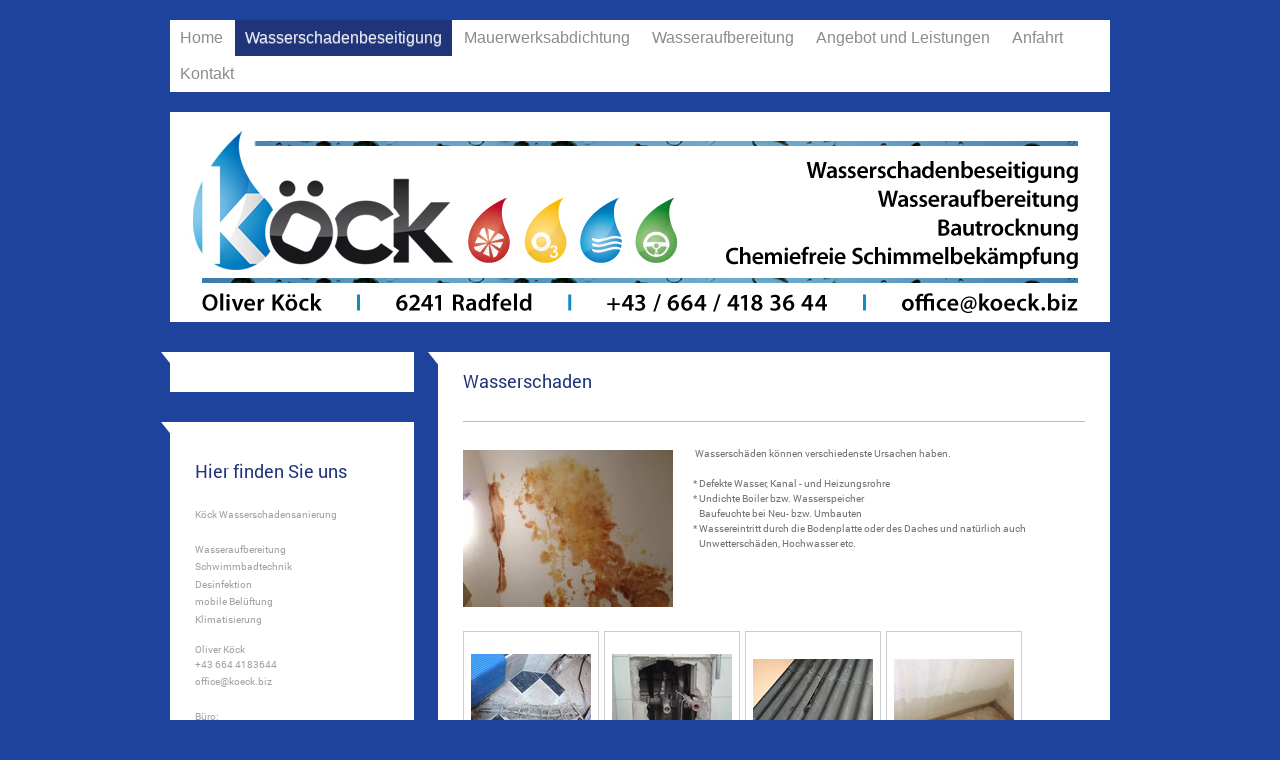

--- FILE ---
content_type: text/html; charset=UTF-8
request_url: https://www.koeck.biz/wasserschadenbeseitigung/
body_size: 7516
content:
<!DOCTYPE html>
<html lang="de"  ><head prefix="og: http://ogp.me/ns# fb: http://ogp.me/ns/fb# business: http://ogp.me/ns/business#">
    <meta http-equiv="Content-Type" content="text/html; charset=utf-8"/>
    <meta name="generator" content="IONOS MyWebsite"/>
        
    <link rel="dns-prefetch" href="//cdn.website-start.de/"/>
    <link rel="dns-prefetch" href="//106.mod.mywebsite-editor.com"/>
    <link rel="dns-prefetch" href="https://106.sb.mywebsite-editor.com/"/>
    <link rel="shortcut icon" href="//cdn.website-start.de/favicon.ico"/>
        <title>Köck Wasserschadensanierung - Wasserschadenbeseitigung</title>
    <style type="text/css">@media screen and (max-device-width: 1024px) {.diyw a.switchViewWeb {display: inline !important;}}</style>
    <style type="text/css">@media screen and (min-device-width: 1024px) {
            .mediumScreenDisabled { display:block }
            .smallScreenDisabled { display:block }
        }
        @media screen and (max-device-width: 1024px) { .mediumScreenDisabled { display:none } }
        @media screen and (max-device-width: 568px) { .smallScreenDisabled { display:none } }
                @media screen and (min-width: 1024px) {
            .mobilepreview .mediumScreenDisabled { display:block }
            .mobilepreview .smallScreenDisabled { display:block }
        }
        @media screen and (max-width: 1024px) { .mobilepreview .mediumScreenDisabled { display:none } }
        @media screen and (max-width: 568px) { .mobilepreview .smallScreenDisabled { display:none } }</style>
    <meta name="viewport" content="width=device-width, initial-scale=1, maximum-scale=1, minimal-ui"/>

<meta name="format-detection" content="telephone=no"/>
        <meta name="keywords" content="Bauen, Wohnen, Leistungen, professionell, kompetent"/>
            <meta name="description" content="Köck Wasserschadensanierung in Radfeld bietet Leistungen zum Thema Bauen und Wohnen an."/>
            <meta name="robots" content="index,follow"/>
        <link href="//cdn.website-start.de/templates/2059/style.css?1763478093678" rel="stylesheet" type="text/css"/>
    <link href="https://www.koeck.biz/s/style/theming.css?1706624776" rel="stylesheet" type="text/css"/>
    <link href="//cdn.website-start.de/app/cdn/min/group/web.css?1763478093678" rel="stylesheet" type="text/css"/>
<link href="//cdn.website-start.de/app/cdn/min/moduleserver/css/de_DE/common,facebook,shoppingbasket?1763478093678" rel="stylesheet" type="text/css"/>
    <link href="//cdn.website-start.de/app/cdn/min/group/mobilenavigation.css?1763478093678" rel="stylesheet" type="text/css"/>
    <link href="https://106.sb.mywebsite-editor.com/app/logstate2-css.php?site=373032455&amp;t=1769899555" rel="stylesheet" type="text/css"/>

<script type="text/javascript">
    /* <![CDATA[ */
var stagingMode = '';
    /* ]]> */
</script>
<script src="https://106.sb.mywebsite-editor.com/app/logstate-js.php?site=373032455&amp;t=1769899555"></script>

    <link href="//cdn.website-start.de/templates/2059/print.css?1763478093678" rel="stylesheet" media="print" type="text/css"/>
    <script type="text/javascript">
    /* <![CDATA[ */
    var systemurl = 'https://106.sb.mywebsite-editor.com/';
    var webPath = '/';
    var proxyName = '';
    var webServerName = 'www.koeck.biz';
    var sslServerUrl = 'https://www.koeck.biz';
    var nonSslServerUrl = 'http://www.koeck.biz';
    var webserverProtocol = 'http://';
    var nghScriptsUrlPrefix = '//106.mod.mywebsite-editor.com';
    var sessionNamespace = 'DIY_SB';
    var jimdoData = {
        cdnUrl:  '//cdn.website-start.de/',
        messages: {
            lightBox: {
    image : 'Bild',
    of: 'von'
}

        },
        isTrial: 0,
        pageId: 292761    };
    var script_basisID = "373032455";

    diy = window.diy || {};
    diy.web = diy.web || {};

        diy.web.jsBaseUrl = "//cdn.website-start.de/s/build/";

    diy.context = diy.context || {};
    diy.context.type = diy.context.type || 'web';
    /* ]]> */
</script>

<script type="text/javascript" src="//cdn.website-start.de/app/cdn/min/group/web.js?1763478093678" crossorigin="anonymous"></script><script type="text/javascript" src="//cdn.website-start.de/s/build/web.bundle.js?1763478093678" crossorigin="anonymous"></script><script type="text/javascript" src="//cdn.website-start.de/app/cdn/min/group/mobilenavigation.js?1763478093678" crossorigin="anonymous"></script><script src="//cdn.website-start.de/app/cdn/min/moduleserver/js/de_DE/common,facebook,shoppingbasket?1763478093678"></script>
<script type="text/javascript" src="https://cdn.website-start.de/proxy/apps/ilai8i/resource/dependencies/"></script><script type="text/javascript">
                    if (typeof require !== 'undefined') {
                        require.config({
                            waitSeconds : 10,
                            baseUrl : 'https://cdn.website-start.de/proxy/apps/ilai8i/js/'
                        });
                    }
                </script><script type="text/javascript">if (window.jQuery) {window.jQuery_1and1 = window.jQuery;}</script>

<style type="text/css">
/*<![CDATA[*/
body 
{
background-image:url('http://www.wimapass.at/storage/web_bg.jpg');
}
/*]]>*/
</style>

<script type="text/javascript">if (window.jQuery_1and1) {window.jQuery = window.jQuery_1and1;}</script>
<script type="text/javascript" src="//cdn.website-start.de/app/cdn/min/group/pfcsupport.js?1763478093678" crossorigin="anonymous"></script>    <meta property="og:type" content="business.business"/>
    <meta property="og:url" content="https://www.koeck.biz/wasserschadenbeseitigung/"/>
    <meta property="og:title" content="Köck Wasserschadensanierung - Wasserschadenbeseitigung"/>
            <meta property="og:description" content="Köck Wasserschadensanierung in Radfeld bietet Leistungen zum Thema Bauen und Wohnen an."/>
                <meta property="og:image" content="https://www.koeck.biz/s/img/emotionheader.jpg"/>
        <meta property="business:contact_data:country_name" content="Deutschland"/>
    
    
    
    
    
    
    
    
</head>


<body class="body   cc-pagemode-default diyfeSidebarLeft diy-market-de_DE" data-pageid="292761" id="page-292761">
    
    <div class="diyw">
        <div class="diyweb">
	<div class="diyfeMobileNav">
		
<nav id="diyfeMobileNav" class="diyfeCA diyfeCA2" role="navigation">
    <a title="Navigation aufklappen/zuklappen">Navigation aufklappen/zuklappen</a>
    <ul class="mainNav1"><li class=" hasSubNavigation"><a data-page-id="458668" href="https://www.koeck.biz/" class=" level_1"><span>Home</span></a></li><li class="current hasSubNavigation"><a data-page-id="292761" href="https://www.koeck.biz/wasserschadenbeseitigung/" class="current level_1"><span>Wasserschadenbeseitigung</span></a></li><li class=" hasSubNavigation"><a data-page-id="1166884" href="https://www.koeck.biz/mauerwerksabdichtung/" class=" level_1"><span>Mauerwerksabdichtung</span></a></li><li class=" hasSubNavigation"><a data-page-id="277493" href="https://www.koeck.biz/wasseraufbereitung/" class=" level_1"><span>Wasseraufbereitung</span></a></li><li class=" hasSubNavigation"><a data-page-id="277490" href="https://www.koeck.biz/angebot-und-leistungen/" class=" level_1"><span>Angebot und Leistungen</span></a><span class="diyfeDropDownSubOpener">&nbsp;</span><div class="diyfeDropDownSubList diyfeCA diyfeCA3"><ul class="mainNav2"><li class=" hasSubNavigation"><a data-page-id="277492" href="https://www.koeck.biz/angebot-und-leistungen/klima-heizen-belüften/" class=" level_2"><span>Klima/Heizen/Belüften</span></a></li><li class=" hasSubNavigation"><a data-page-id="277489" href="https://www.koeck.biz/angebot-und-leistungen/inhaber-geschäftsführer/" class=" level_2"><span>Inhaber / Geschäftsführer</span></a></li><li class=" hasSubNavigation"><a data-page-id="277571" href="https://www.koeck.biz/angebot-und-leistungen/geruchsneutralisation/" class=" level_2"><span>Geruchsneutralisation</span></a></li><li class=" hasSubNavigation"><a data-page-id="277553" href="https://www.koeck.biz/angebot-und-leistungen/schimmelbekämpfung/" class=" level_2"><span>Schimmelbekämpfung</span></a></li><li class=" hasSubNavigation"><a data-page-id="433489" href="https://www.koeck.biz/angebot-und-leistungen/neubautrocknung/" class=" level_2"><span>Neubautrocknung</span></a></li></ul></div></li><li class=" hasSubNavigation"><a data-page-id="331163" href="https://www.koeck.biz/anfahrt/" class=" level_1"><span>Anfahrt</span></a></li><li class=" hasSubNavigation"><a data-page-id="277491" href="https://www.koeck.biz/kontakt/" class=" level_1"><span>Kontakt</span></a></li></ul></nav>
	</div>
	<div class="diywebNav diywebNavMain diywebNav1 diywebNavHorizontal">
		<div class="diywebLiveArea">
			<div class="diywebMainGutter">
				<div class="diyfeGE diyfeCA diyfeCA2">
					<div class="diywebGutter">
						<div class="webnavigation"><ul id="mainNav1" class="mainNav1"><li class="navTopItemGroup_1"><a data-page-id="458668" href="https://www.koeck.biz/" class="level_1"><span>Home</span></a></li><li class="navTopItemGroup_2"><a data-page-id="292761" href="https://www.koeck.biz/wasserschadenbeseitigung/" class="current level_1"><span>Wasserschadenbeseitigung</span></a></li><li class="navTopItemGroup_3"><a data-page-id="1166884" href="https://www.koeck.biz/mauerwerksabdichtung/" class="level_1"><span>Mauerwerksabdichtung</span></a></li><li class="navTopItemGroup_4"><a data-page-id="277493" href="https://www.koeck.biz/wasseraufbereitung/" class="level_1"><span>Wasseraufbereitung</span></a></li><li class="navTopItemGroup_5"><a data-page-id="277490" href="https://www.koeck.biz/angebot-und-leistungen/" class="level_1"><span>Angebot und Leistungen</span></a></li><li class="navTopItemGroup_6"><a data-page-id="331163" href="https://www.koeck.biz/anfahrt/" class="level_1"><span>Anfahrt</span></a></li><li class="navTopItemGroup_7"><a data-page-id="277491" href="https://www.koeck.biz/kontakt/" class="level_1"><span>Kontakt</span></a></li></ul></div>
					</div>
				</div>
			</div>
		</div>
	</div>
	<div class="diywebEmotionHeader">
		<div class="diywebLiveArea">
			<div class="diywebMainGutter">
				<div class="diyfeGE">
					<div class="diywebGutter">
						
<style type="text/css" media="all">
.diyw div#emotion-header {
        max-width: 940px;
        max-height: 210px;
                background: #eeeeee;
    }

.diyw div#emotion-header-title-bg {
    left: 0%;
    top: 20%;
    width: 82.97%;
    height: 35%;

    background-color: #FFFFFF;
    opacity: 0.94;
    filter: alpha(opacity = 94.12);
    display: none;}
.diyw img#emotion-header-logo {
    left: 1.00%;
    top: 0.00%;
    background: transparent;
                border: 1px solid #CCCCCC;
        padding: 2px;
                display: none;
    }

.diyw div#emotion-header strong#emotion-header-title {
    left: 5%;
    top: 20%;
    color: #000000;
        font: normal normal 29px/120% 'Arial Black', Gadget, sans-serif;
}

.diyw div#emotion-no-bg-container{
    max-height: 210px;
}

.diyw div#emotion-no-bg-container .emotion-no-bg-height {
    margin-top: 22.34%;
}
</style>
<div id="emotion-header" data-action="loadView" data-params="active" data-imagescount="2">
            <img src="https://www.koeck.biz/s/img/emotionheader.jpg?1728724307.940px.210px" id="emotion-header-img" alt=""/>
            
        <div id="ehSlideshowPlaceholder">
            <div id="ehSlideShow">
                <div class="slide-container">
                                        <div style="background-color: #eeeeee">
                            <img src="https://www.koeck.biz/s/img/emotionheader.jpg?1728724307.940px.210px" alt=""/>
                        </div>
                                    </div>
            </div>
        </div>


        <script type="text/javascript">
        //<![CDATA[
                diy.module.emotionHeader.slideShow.init({ slides: [{"url":"https:\/\/www.koeck.biz\/s\/img\/emotionheader.jpg?1728724307.940px.210px","image_alt":"","bgColor":"#eeeeee"},{"url":"https:\/\/www.koeck.biz\/s\/img\/emotionheader_1.jpg?1728724307.940px.210px","image_alt":"","bgColor":"#eeeeee"}] });
        //]]>
        </script>

    
            
        
            
    
            <strong id="emotion-header-title" style="text-align: left"></strong>
                    <div class="notranslate">
                <svg xmlns="http://www.w3.org/2000/svg" version="1.1" id="emotion-header-title-svg" viewBox="0 0 940 210" preserveAspectRatio="xMinYMin meet"><text style="font-family:'Arial Black', Gadget, sans-serif;font-size:29px;font-style:normal;font-weight:normal;fill:#000000;line-height:1.2em;"><tspan x="0" style="text-anchor: start" dy="0.95em"> </tspan></text></svg>
            </div>
            
    
    <script type="text/javascript">
    //<![CDATA[
    (function ($) {
        function enableSvgTitle() {
                        var titleSvg = $('svg#emotion-header-title-svg'),
                titleHtml = $('#emotion-header-title'),
                emoWidthAbs = 940,
                emoHeightAbs = 210,
                offsetParent,
                titlePosition,
                svgBoxWidth,
                svgBoxHeight;

                        if (titleSvg.length && titleHtml.length) {
                offsetParent = titleHtml.offsetParent();
                titlePosition = titleHtml.position();
                svgBoxWidth = titleHtml.width();
                svgBoxHeight = titleHtml.height();

                                titleSvg.get(0).setAttribute('viewBox', '0 0 ' + svgBoxWidth + ' ' + svgBoxHeight);
                titleSvg.css({
                   left: Math.roundTo(100 * titlePosition.left / offsetParent.width(), 3) + '%',
                   top: Math.roundTo(100 * titlePosition.top / offsetParent.height(), 3) + '%',
                   width: Math.roundTo(100 * svgBoxWidth / emoWidthAbs, 3) + '%',
                   height: Math.roundTo(100 * svgBoxHeight / emoHeightAbs, 3) + '%'
                });

                titleHtml.css('visibility','hidden');
                titleSvg.css('visibility','visible');
            }
        }

        
            var posFunc = function($, overrideSize) {
                var elems = [], containerWidth, containerHeight;
                                    elems.push({
                        selector: '#emotion-header-title',
                        overrideSize: true,
                        horPos: 51.82,
                        vertPos: 5.68                    });
                    lastTitleWidth = $('#emotion-header-title').width();
                                                elems.push({
                    selector: '#emotion-header-title-bg',
                    horPos: 47,
                    vertPos: 52                });
                                
                containerWidth = parseInt('940');
                containerHeight = parseInt('210');

                for (var i = 0; i < elems.length; ++i) {
                    var el = elems[i],
                        $el = $(el.selector),
                        pos = {
                            left: el.horPos,
                            top: el.vertPos
                        };
                    if (!$el.length) continue;
                    var anchorPos = $el.anchorPosition();
                    anchorPos.$container = $('#emotion-header');

                    if (overrideSize === true || el.overrideSize === true) {
                        anchorPos.setContainerSize(containerWidth, containerHeight);
                    } else {
                        anchorPos.setContainerSize(null, null);
                    }

                    var pxPos = anchorPos.fromAnchorPosition(pos),
                        pcPos = anchorPos.toPercentPosition(pxPos);

                    var elPos = {};
                    if (!isNaN(parseFloat(pcPos.top)) && isFinite(pcPos.top)) {
                        elPos.top = pcPos.top + '%';
                    }
                    if (!isNaN(parseFloat(pcPos.left)) && isFinite(pcPos.left)) {
                        elPos.left = pcPos.left + '%';
                    }
                    $el.css(elPos);
                }

                // switch to svg title
                enableSvgTitle();
            };

                        var $emotionImg = jQuery('#emotion-header-img');
            if ($emotionImg.length > 0) {
                // first position the element based on stored size
                posFunc(jQuery, true);

                // trigger reposition using the real size when the element is loaded
                var ehLoadEvTriggered = false;
                $emotionImg.one('load', function(){
                    posFunc(jQuery);
                    ehLoadEvTriggered = true;
                                        diy.module.emotionHeader.slideShow.start();
                                    }).each(function() {
                                        if(this.complete || typeof this.complete === 'undefined') {
                        jQuery(this).load();
                    }
                });

                                noLoadTriggeredTimeoutId = setTimeout(function() {
                    if (!ehLoadEvTriggered) {
                        posFunc(jQuery);
                    }
                    window.clearTimeout(noLoadTriggeredTimeoutId)
                }, 5000);//after 5 seconds
            } else {
                jQuery(function(){
                    posFunc(jQuery);
                });
            }

                        if (jQuery.isBrowser && jQuery.isBrowser.ie8) {
                var longTitleRepositionCalls = 0;
                longTitleRepositionInterval = setInterval(function() {
                    if (lastTitleWidth > 0 && lastTitleWidth != jQuery('#emotion-header-title').width()) {
                        posFunc(jQuery);
                    }
                    longTitleRepositionCalls++;
                    // try this for 5 seconds
                    if (longTitleRepositionCalls === 5) {
                        window.clearInterval(longTitleRepositionInterval);
                    }
                }, 1000);//each 1 second
            }

            }(jQuery));
    //]]>
    </script>

    </div>

					</div>
				</div>
			</div>
		</div>
	</div>
	<div class="diywebContent">
		<div class="diywebLiveArea">
			<div class="diywebMainGutter">
				<div class="diyfeGridGroup diyfeCA diyfeCA1">
					<div class="diywebMain diyfeGE">
						<div class="diywebGutter">
							
        <div id="content_area">
        	<div id="content_start"></div>
        	
        
        <div id="matrix_301346" class="sortable-matrix" data-matrixId="301346"><div class="n module-type-header diyfeLiveArea "> <h1><span class="diyfeDecoration">Wasserschaden</span></h1> </div><div class="n module-type-hr diyfeLiveArea "> <div style="padding: 0px 0px">
    <div class="hr"></div>
</div>
 </div><div class="n module-type-textWithImage diyfeLiveArea "> 
<div class="clearover " id="textWithImage-2649728">
<div class="align-container imgleft" style="max-width: 100%; width: 210px;">
    <a class="imagewrapper" href="https://www.koeck.biz/s/cc_images/teaserbox_3278131.jpg?t=1546949706" rel="lightbox[2649728]">
        <img src="https://www.koeck.biz/s/cc_images/cache_3278131.jpg?t=1546949706" id="image_2649728" alt="" style="width:100%"/>
    </a>


</div> 
<div class="textwrapper">
<p> Wasserschäden können verschiedenste Ursachen haben.</p>
<p> </p>
<p>* Defekte Wasser, Kanal - und Heizungsrohre                </p>
<p>* Undichte Boiler bzw. Wasserspeicher                              </p>
<p>   Baufeuchte bei Neu- bzw. Umbauten                          </p>
<p>* Wassereintritt durch die Bodenplatte oder des Daches und natürlich auch                  </p>
<p>   Unwetterschäden, Hochwasser etc.</p>
</div>
</div> 
<script type="text/javascript">
    //<![CDATA[
    jQuery(document).ready(function($){
        var $target = $('#textWithImage-2649728');

        if ($.fn.swipebox && Modernizr.touch) {
            $target
                .find('a[rel*="lightbox"]')
                .addClass('swipebox')
                .swipebox();
        } else {
            $target.tinyLightbox({
                item: 'a[rel*="lightbox"]',
                cycle: false,
                hideNavigation: true
            });
        }
    });
    //]]>
</script>
 </div><div class="n module-type-gallery diyfeLiveArea "> <div class="ccgalerie clearover" id="lightbox-gallery-1700550">

<div class="thumb_pro1" id="gallery_thumb_54647046" style="width: 128px; height: 128px;">
	<div class="innerthumbnail" style="width: 128px; height: 128px;">		<a rel="lightbox[1700550]" href="https://www.koeck.biz/s/cc_images/cache_54647046.jpg?t=1546949725">			<img src="https://www.koeck.biz/s/cc_images/thumb_54647046.jpg?t=1546949725" id="image_54647046" alt=""/>
		</a>
	</div>

</div>

<div class="thumb_pro1" id="gallery_thumb_54647047" style="width: 128px; height: 128px;">
	<div class="innerthumbnail" style="width: 128px; height: 128px;">		<a rel="lightbox[1700550]" href="https://www.koeck.biz/s/cc_images/cache_54647047.jpg?t=1546949725">			<img src="https://www.koeck.biz/s/cc_images/thumb_54647047.jpg?t=1546949725" id="image_54647047" alt=""/>
		</a>
	</div>

</div>

<div class="thumb_pro1" id="gallery_thumb_54647048" style="width: 128px; height: 128px;">
	<div class="innerthumbnail" style="width: 128px; height: 128px;">		<a rel="lightbox[1700550]" href="https://www.koeck.biz/s/cc_images/cache_54647048.jpg?t=1546949725">			<img src="https://www.koeck.biz/s/cc_images/thumb_54647048.jpg?t=1546949725" id="image_54647048" alt=""/>
		</a>
	</div>

</div>

<div class="thumb_pro1" id="gallery_thumb_54647049" style="width: 128px; height: 128px;">
	<div class="innerthumbnail" style="width: 128px; height: 128px;">		<a rel="lightbox[1700550]" href="https://www.koeck.biz/s/cc_images/cache_54647049.jpg?t=1546949725">			<img src="https://www.koeck.biz/s/cc_images/thumb_54647049.jpg?t=1546949725" id="image_54647049" alt=""/>
		</a>
	</div>

</div>
</div>
   <script type="text/javascript">
  //<![CDATA[
      jQuery(document).ready(function($){
          var $galleryEl = $('#lightbox-gallery-1700550');

          if ($.fn.swipebox && Modernizr.touch) {
              $galleryEl
                  .find('a[rel*="lightbox"]')
                  .addClass('swipebox')
                  .swipebox();
          } else {
              $galleryEl.tinyLightbox({
                  item: 'a[rel*="lightbox"]',
                  cycle: true
              });
          }
      });
    //]]>
    </script>
 </div><div class="n module-type-hr diyfeLiveArea "> <div style="padding: 0px 0px">
    <div class="hr"></div>
</div>
 </div><div class="n module-type-header diyfeLiveArea "> <h1><span class="diyfeDecoration">Lösung des Problems</span></h1> </div><div class="n module-type-textWithImage diyfeLiveArea "> 
<div class="clearover " id="textWithImage-1703071">
<div class="align-container imgleft" style="max-width: 100%; width: 210px;">
    <a class="imagewrapper" href="https://www.koeck.biz/s/cc_images/teaserbox_1768376.jpg?t=1546949823" rel="lightbox[1703071]">
        <img src="https://www.koeck.biz/s/cc_images/cache_1768376.jpg?t=1546949823" id="image_1703071" alt="" style="width:100%"/>
    </a>


</div> 
<div class="textwrapper">
<p>Es gibt verschiedene Varianten der Bautrocknung- bzw. Trockenlegung.</p>
<p>Man unterscheidet grundsätzlich unter diesen verschiedenen Bedingungen:</p>
<p> </p>
<p>・stehendes Wasser / vermehrtes Vorkommen - z.Bsp. bei Hochwasser</p>
<p>・Raum-/ Restfeuchte - bei übereiltem Wohnungsbezug <span style="font-size: 9.8px;">bei Neubauten</span></p>
<p> </p>
<p>・Wasserschäden in isolierten Böden, abgehängten Decken oder Hohlräumen,    </p>
<p>   ect.</p>
<p> </p>
<p><span style="color: #fd040a;"><strong>Für all diese Probleme haben wir die richtige Lösung.</strong></span></p>
<p>Angefangen vom Abpumpen bei stehendem Wasser, über das Trocknen mittels</p>
<p>Dämmschichttrockner bei isolierten Estrich bzw. Böden oder herabgehängten Decken.</p>
<p>Dabei handelt es sich um Geräte, die durch Erzeugung von Unterdruck das Wasser in der Dämmschicht und die Feuchtigkeit in den dazugehörigen Wasserabscheider transportieren, wo das Wasser
selbstständig abgepumpt wird.</p>
<p>Hierbei verwenden wir bei Bedarf auch die Methode des Überdruckverfahrens um noch bestehende Feuchte auszublasen und zu trocknen.</p>
<p>Bei Raumfeuchte in nicht isolierten Böden, Decken und Wänden werden Kondenstrockner eingesetzt. Die feuchte Luft wird dabei mittels Ventilator und integriertem Kühlungssystem getrocknet (
umgekehrter Kühlschrankeffekt ) um das so entstandene Wasser in einem Behälter zu sammeln.</p>
<p>Dies kann je nach Gerät und Temperatur bis zu 150l und mehr pro Tag bedeuten.</p>
</div>
</div> 
<script type="text/javascript">
    //<![CDATA[
    jQuery(document).ready(function($){
        var $target = $('#textWithImage-1703071');

        if ($.fn.swipebox && Modernizr.touch) {
            $target
                .find('a[rel*="lightbox"]')
                .addClass('swipebox')
                .swipebox();
        } else {
            $target.tinyLightbox({
                item: 'a[rel*="lightbox"]',
                cycle: false,
                hideNavigation: true
            });
        }
    });
    //]]>
</script>
 </div></div>
        
        
        </div>
						</div>
					</div>
					<div class="diywebSecondary diyfeGE diyfeCA diyfeCA3">
						<div class="diywebNav diywebNav23 diywebHideOnSmall">
							<div class="diyfeGE">
								<div class="diywebGutter">
									<div class="webnavigation"></div>
								</div>
							</div>
						</div>
						<div class="diywebSidebar">
							<div class="diyfeGE">
								<div class="diywebGutter">
									<div id="matrix_285174" class="sortable-matrix" data-matrixId="285174"><div class="n module-type-header diyfeLiveArea "> <h1><span class="diyfeDecoration">Hier finden Sie uns</span></h1> </div><div class="n module-type-text diyfeLiveArea "> <p>Köck Wasserschadensanierung</p>
<p> </p>
<p>Wasseraufbereitung </p>
<p>Schwimmbadtechnik</p>
<p>Desinfektion </p>
<p>mobile Belüftung </p>
<p>Klimatisierung<br/>
<br/>
Oliver Köck<br/>
+43 664 4183644</p>
<p>office@koeck.biz</p>
<p> </p>
<p>Büro:</p>
<p>Dorfstraße 106a</p>
<p>6241 Radfeld</p>
<p> </p>
<p>Lager / Ausgabe:</p>
<p>Achrain 28</p>
<p>( Industriegebiet gegenüber Tennishalle )</p>
<p>6233 Kramsach</p> </div><div class="n module-type-header diyfeLiveArea "> <h2><span class="diyfeDecoration">Kontakt</span></h2> </div><div class="n module-type-text diyfeLiveArea "> <p>Telefon</p>
<p> </p>
<p>+43 664 4183644</p>
<p> </p>
<p>Oder nutzen Sie für sämtliche Anfragen unser   <strong><a href="https://www.koeck.biz/kontakt/">Kontaktformular</a></strong></p> </div><div class="n module-type-hr diyfeLiveArea "> <div style="padding: 0px 0px">
    <div class="hr"></div>
</div>
 </div><div class="n module-type-remoteModule-facebook diyfeLiveArea ">             <div id="modul_1582748_content"><div id="NGH1582748_main">
    <div class="facebook-content">
        <a class="fb-share button" href="https://www.facebook.com/sharer.php?u=https%3A%2F%2Fwww.koeck.biz%2Fwasserschadenbeseitigung%2F">
    <img src="https://www.koeck.biz/proxy/static/mod/facebook/files/img/facebook-share-icon.png"/> Teilen</a>    </div>
</div>
</div><script>/* <![CDATA[ */var __NGHModuleInstanceData1582748 = __NGHModuleInstanceData1582748 || {};__NGHModuleInstanceData1582748.server = 'http://106.mod.mywebsite-editor.com';__NGHModuleInstanceData1582748.data_web = {};var m = mm[1582748] = new Facebook(1582748,17598,'facebook');if (m.initView_main != null) m.initView_main();/* ]]> */</script>
         </div></div>
								</div>
							</div>
						</div>
					</div>
				</div>
			</div>
		</div>
	</div>
	<div class="diywebFooter">
		<div class="diywebLiveArea">
			<div class="diywebMainGutter">
				<div class="diyfeGE diywebPull diyfeCA diyfeCA4">
					<div class="diywebGutter">
						<div id="contentfooter">
    <div class="leftrow">
                        <a rel="nofollow" href="javascript:window.print();">
                    <img class="inline" height="14" width="18" src="//cdn.website-start.de/s/img/cc/printer.gif" alt=""/>
                    Druckversion                </a> <span class="footer-separator">|</span>
                <a href="https://www.koeck.biz/sitemap/">Sitemap</a>
                        <br/> © Köck Wasserschadensanierung
            </div>
    <script type="text/javascript">
        window.diy.ux.Captcha.locales = {
            generateNewCode: 'Neuen Code generieren',
            enterCode: 'Bitte geben Sie den Code ein'
        };
        window.diy.ux.Cap2.locales = {
            generateNewCode: 'Neuen Code generieren',
            enterCode: 'Bitte geben Sie den Code ein'
        };
    </script>
    <div class="rightrow">
                    <span class="loggedout">
                <a rel="nofollow" id="login" href="https://login.1and1-editor.com/373032455/www.koeck.biz/de?pageId=292761">
                    Login                </a>
            </span>
                <p><a class="diyw switchViewWeb" href="javascript:switchView('desktop');">Webansicht</a><a class="diyw switchViewMobile" href="javascript:switchView('mobile');">Mobile-Ansicht</a></p>
                <span class="loggedin">
            <a rel="nofollow" id="logout" href="https://106.sb.mywebsite-editor.com/app/cms/logout.php">Logout</a> <span class="footer-separator">|</span>
            <a rel="nofollow" id="edit" href="https://106.sb.mywebsite-editor.com/app/373032455/292761/">Seite bearbeiten</a>
        </span>
    </div>
</div>
            <div id="loginbox" class="hidden">
                <script type="text/javascript">
                    /* <![CDATA[ */
                    function forgotpw_popup() {
                        var url = 'https://passwort.1und1.de/xml/request/RequestStart';
                        fenster = window.open(url, "fenster1", "width=600,height=400,status=yes,scrollbars=yes,resizable=yes");
                        // IE8 doesn't return the window reference instantly or at all.
                        // It may appear the call failed and fenster is null
                        if (fenster && fenster.focus) {
                            fenster.focus();
                        }
                    }
                    /* ]]> */
                </script>
                                <img class="logo" src="//cdn.website-start.de/s/img/logo.gif" alt="IONOS" title="IONOS"/>

                <div id="loginboxOuter"></div>
            </div>
        

					</div>
				</div>
			</div>
		</div>
	</div>
</div>    </div>

    
    </body>


<!-- rendered at Fri, 02 Jan 2026 14:11:20 +0100 -->
</html>
